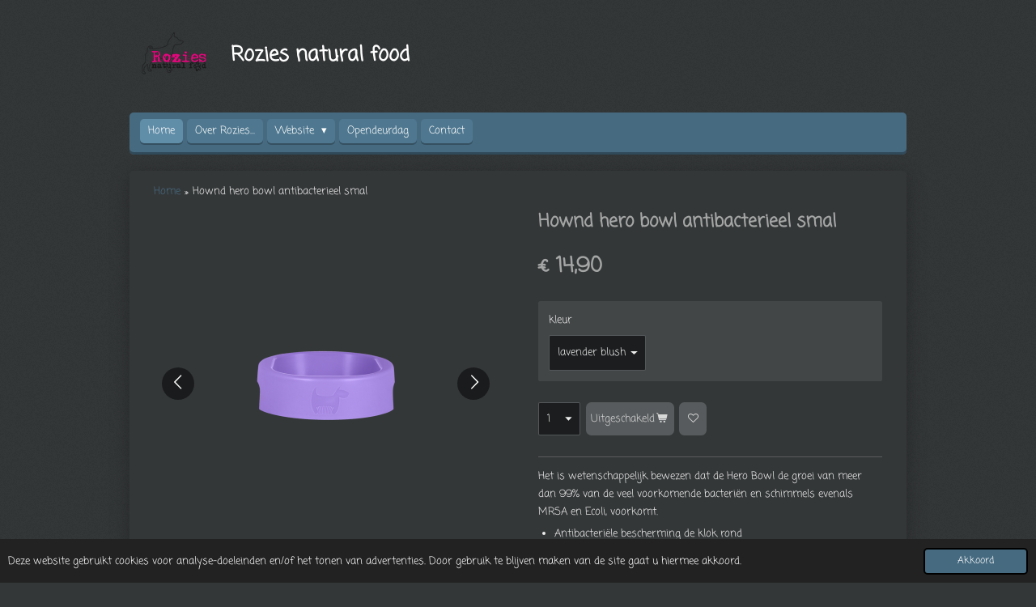

--- FILE ---
content_type: text/html; charset=UTF-8
request_url: https://www.roziesnaturalfood.com/product/11730583/hownd-hero-bowl-antibacterieel-smal
body_size: 15477
content:
<!DOCTYPE html>
<html lang="nl-BE">
    <head>
        <meta http-equiv="Content-Type" content="text/html; charset=utf-8">
        <meta name="viewport" content="width=device-width, initial-scale=1.0, maximum-scale=5.0">
        <meta http-equiv="X-UA-Compatible" content="IE=edge">
        <link rel="canonical" href="https://www.roziesnaturalfood.com/product/11730583/hownd-hero-bowl-antibacterieel-smal">
        <link rel="sitemap" type="application/xml" href="https://www.roziesnaturalfood.com/sitemap.xml">
        <meta property="og:title" content="Hownd hero bowl antibacterieel smal | Rozies natural food">
        <meta property="og:url" content="https://www.roziesnaturalfood.com/product/11730583/hownd-hero-bowl-antibacterieel-smal">
        <base href="https://www.roziesnaturalfood.com/">
        <meta name="description" property="og:description" content="Het is wetenschappelijk bewezen dat de Hero Bowl de groei van meer dan 99% van de veel voorkomende bacteri&amp;euml;n en schimmels evenals MRSA en Ecoli, voorkomt.

Antibacteri&amp;euml;le bescherming de klok rond
Goedgekeurd door experts, bewezen resultaten
Een superieur alternatief voor roestvrijstalen, keramiek en andere onbeschermde kommen
De Hero Bowl blijft langer vers en is de perfecte oplossing voor huishoudens met meerdere huisdieren, rauwvoerders en gezinnen met jonge kinderen
Gemaakt van premium recyclebaar polypropyleen in een reeks verbluffende kleuren die bij elk huis passen
Vaatwasmachinebestendig, antislip, ergonomisch
Ook uitermate geschikt voor platsnuitigen
">
                <script nonce="cf1f159a710522c66ccc4de708142a98">
            
            window.JOUWWEB = window.JOUWWEB || {};
            window.JOUWWEB.application = window.JOUWWEB.application || {};
            window.JOUWWEB.application = {"backends":[{"domain":"jouwweb.nl","freeDomain":"jouwweb.site"},{"domain":"webador.com","freeDomain":"webadorsite.com"},{"domain":"webador.de","freeDomain":"webadorsite.com"},{"domain":"webador.fr","freeDomain":"webadorsite.com"},{"domain":"webador.es","freeDomain":"webadorsite.com"},{"domain":"webador.it","freeDomain":"webadorsite.com"},{"domain":"jouwweb.be","freeDomain":"jouwweb.site"},{"domain":"webador.ie","freeDomain":"webadorsite.com"},{"domain":"webador.co.uk","freeDomain":"webadorsite.com"},{"domain":"webador.at","freeDomain":"webadorsite.com"},{"domain":"webador.be","freeDomain":"webadorsite.com"},{"domain":"webador.ch","freeDomain":"webadorsite.com"},{"domain":"webador.ch","freeDomain":"webadorsite.com"},{"domain":"webador.mx","freeDomain":"webadorsite.com"},{"domain":"webador.com","freeDomain":"webadorsite.com"},{"domain":"webador.dk","freeDomain":"webadorsite.com"},{"domain":"webador.se","freeDomain":"webadorsite.com"},{"domain":"webador.no","freeDomain":"webadorsite.com"},{"domain":"webador.fi","freeDomain":"webadorsite.com"},{"domain":"webador.ca","freeDomain":"webadorsite.com"},{"domain":"webador.ca","freeDomain":"webadorsite.com"},{"domain":"webador.pl","freeDomain":"webadorsite.com"},{"domain":"webador.com.au","freeDomain":"webadorsite.com"},{"domain":"webador.nz","freeDomain":"webadorsite.com"}],"editorLocale":"nl-BE","editorTimezone":"Europe\/Brussels","editorLanguage":"nl","analytics4TrackingId":"G-E6PZPGE4QM","analyticsDimensions":[],"backendDomain":"www.jouwweb.nl","backendShortDomain":"jouwweb.nl","backendKey":"jouwweb-nl","freeWebsiteDomain":"jouwweb.site","noSsl":false,"build":{"reference":"bdb0db9"},"linkHostnames":["www.jouwweb.nl","www.webador.com","www.webador.de","www.webador.fr","www.webador.es","www.webador.it","www.jouwweb.be","www.webador.ie","www.webador.co.uk","www.webador.at","www.webador.be","www.webador.ch","fr.webador.ch","www.webador.mx","es.webador.com","www.webador.dk","www.webador.se","www.webador.no","www.webador.fi","www.webador.ca","fr.webador.ca","www.webador.pl","www.webador.com.au","www.webador.nz"],"assetsUrl":"https:\/\/assets.jwwb.nl","loginUrl":"https:\/\/www.jouwweb.nl\/inloggen","publishUrl":"https:\/\/www.jouwweb.nl\/v2\/website\/3850513\/publish-proxy","adminUserOrIp":false,"pricing":{"plans":{"lite":{"amount":"700","currency":"EUR"},"pro":{"amount":"1200","currency":"EUR"},"business":{"amount":"2400","currency":"EUR"}},"yearlyDiscount":{"price":{"amount":"0","currency":"EUR"},"ratio":0,"percent":"0%","discountPrice":{"amount":"0","currency":"EUR"},"termPricePerMonth":{"amount":"0","currency":"EUR"},"termPricePerYear":{"amount":"0","currency":"EUR"}}},"hcUrl":{"add-product-variants":"https:\/\/help.jouwweb.nl\/hc\/nl\/articles\/28594307773201","basic-vs-advanced-shipping":"https:\/\/help.jouwweb.nl\/hc\/nl\/articles\/28594268794257","html-in-head":"https:\/\/help.jouwweb.nl\/hc\/nl\/articles\/28594336422545","link-domain-name":"https:\/\/help.jouwweb.nl\/hc\/nl\/articles\/28594325307409","optimize-for-mobile":"https:\/\/help.jouwweb.nl\/hc\/nl\/articles\/28594312927121","seo":"https:\/\/help.jouwweb.nl\/hc\/nl\/sections\/28507243966737","transfer-domain-name":"https:\/\/help.jouwweb.nl\/hc\/nl\/articles\/28594325232657","website-not-secure":"https:\/\/help.jouwweb.nl\/hc\/nl\/articles\/28594252935825"}};
            window.JOUWWEB.brand = {"type":"jouwweb","name":"JouwWeb","domain":"JouwWeb.nl","supportEmail":"support@jouwweb.nl"};
                    
                window.JOUWWEB = window.JOUWWEB || {};
                window.JOUWWEB.websiteRendering = {"locale":"nl-BE","timezone":"Europe\/Brussels","routes":{"api\/upload\/product-field":"\/_api\/upload\/product-field","checkout\/cart":"\/winkelwagen","payment":"\/bestelling-afronden\/:publicOrderId","payment\/forward":"\/bestelling-afronden\/:publicOrderId\/forward","public-order":"\/bestelling\/:publicOrderId","checkout\/authorize":"\/winkelwagen\/authorize\/:gateway","wishlist":"\/verlanglijst"}};
                                                    window.JOUWWEB.website = {"id":3850513,"locale":"nl-BE","enabled":true,"title":"Rozies natural food","hasTitle":true,"roleOfLoggedInUser":null,"ownerLocale":"nl-BE","plan":"business","freeWebsiteDomain":"jouwweb.site","backendKey":"jouwweb-be","currency":"EUR","defaultLocale":"nl-BE","url":"https:\/\/www.roziesnaturalfood.com\/","homepageSegmentId":15770496,"category":"website","isOffline":false,"isPublished":true,"locales":["nl-BE"],"allowed":{"ads":false,"credits":true,"externalLinks":true,"slideshow":true,"customDefaultSlideshow":true,"hostedAlbums":true,"moderators":true,"mailboxQuota":10,"statisticsVisitors":true,"statisticsDetailed":true,"statisticsMonths":-1,"favicon":true,"password":true,"freeDomains":0,"freeMailAccounts":1,"canUseLanguages":false,"fileUpload":true,"legacyFontSize":false,"webshop":true,"products":-1,"imageText":false,"search":true,"audioUpload":true,"videoUpload":5000,"allowDangerousForms":false,"allowHtmlCode":true,"mobileBar":true,"sidebar":false,"poll":false,"allowCustomForms":true,"allowBusinessListing":true,"allowCustomAnalytics":true,"allowAccountingLink":true,"digitalProducts":true,"sitemapElement":false},"mobileBar":{"enabled":false,"theme":"accent","email":{"active":true},"location":{"active":true},"phone":{"active":true},"whatsapp":{"active":false},"social":{"active":false,"network":"facebook"}},"webshop":{"enabled":false,"currency":"EUR","taxEnabled":false,"taxInclusive":true,"vatDisclaimerVisible":false,"orderNotice":null,"orderConfirmation":null,"freeShipping":false,"freeShippingAmount":"0.00","shippingDisclaimerVisible":false,"pickupAllowed":true,"couponAllowed":false,"detailsPageAvailable":true,"socialMediaVisible":false,"termsPage":null,"termsPageUrl":null,"extraTerms":null,"pricingVisible":true,"orderButtonVisible":true,"shippingAdvanced":false,"shippingAdvancedBackEnd":false,"soldOutVisible":true,"backInStockNotificationEnabled":false,"canAddProducts":true,"nextOrderNumber":1,"allowedServicePoints":[],"sendcloudConfigured":false,"sendcloudFallbackPublicKey":"a3d50033a59b4a598f1d7ce7e72aafdf","taxExemptionAllowed":true,"invoiceComment":null,"emptyCartVisible":true,"minimumOrderPrice":null,"productNumbersEnabled":false,"wishlistEnabled":true,"hideTaxOnCart":false},"isTreatedAsWebshop":false};                            window.JOUWWEB.cart = {"products":[],"coupon":null,"shippingCountryCode":null,"shippingChoice":null,"breakdown":[]};                            window.JOUWWEB.scripts = ["website-rendering\/webshop"];                        window.parent.JOUWWEB.colorPalette = window.JOUWWEB.colorPalette;
        </script>
                <title>Hownd hero bowl antibacterieel smal | Rozies natural food</title>
                                                                            <meta property="og:image" content="https&#x3A;&#x2F;&#x2F;primary.jwwb.nl&#x2F;public&#x2F;w&#x2F;e&#x2F;l&#x2F;temp-qumbhamwejeqcwvvvkto&#x2F;1xvn0o&#x2F;herobowl-oceanblue-340x340.png">
                    <meta property="og:image" content="https&#x3A;&#x2F;&#x2F;primary.jwwb.nl&#x2F;public&#x2F;w&#x2F;e&#x2F;l&#x2F;temp-qumbhamwejeqcwvvvkto&#x2F;5cdssq&#x2F;herobowl-lavender-180x180.png">
                    <meta property="og:image" content="https&#x3A;&#x2F;&#x2F;primary.jwwb.nl&#x2F;public&#x2F;w&#x2F;e&#x2F;l&#x2F;temp-qumbhamwejeqcwvvvkto&#x2F;aiedcp&#x2F;herobowl-rose-180x180.jpg">
                    <meta property="og:image" content="https&#x3A;&#x2F;&#x2F;primary.jwwb.nl&#x2F;public&#x2F;w&#x2F;e&#x2F;l&#x2F;temp-qumbhamwejeqcwvvvkto&#x2F;h02dcg&#x2F;herobowl-glassblue-180x180.png">
                    <meta property="og:image" content="https&#x3A;&#x2F;&#x2F;primary.jwwb.nl&#x2F;public&#x2F;w&#x2F;e&#x2F;l&#x2F;temp-qumbhamwejeqcwvvvkto&#x2F;39m5bp&#x2F;herobowl-grey-180x180.png">
                                    <meta name="twitter:card" content="summary_large_image">
                        <meta property="twitter:image" content="https&#x3A;&#x2F;&#x2F;primary.jwwb.nl&#x2F;public&#x2F;w&#x2F;e&#x2F;l&#x2F;temp-qumbhamwejeqcwvvvkto&#x2F;1xvn0o&#x2F;herobowl-oceanblue-340x340.png">
                                                    <script src="https://www.google.com/recaptcha/enterprise.js?hl=nl&amp;render=explicit" nonce="cf1f159a710522c66ccc4de708142a98" data-turbo-track="reload"></script>
<script src="https://plausible.io/js/script.manual.js" nonce="cf1f159a710522c66ccc4de708142a98" data-turbo-track="reload" defer data-domain="shard13.jouwweb.nl"></script>
<link rel="stylesheet" type="text/css" href="https://gfonts.jwwb.nl/css?display=fallback&amp;family=Coming+Soon%3A400%2C700%2C400italic%2C700italic" nonce="cf1f159a710522c66ccc4de708142a98" data-turbo-track="dynamic">
<script src="https://assets.jwwb.nl/assets/build/website-rendering/nl-BE.js?bust=d3785ddf4b6b2d1fb1dc" nonce="cf1f159a710522c66ccc4de708142a98" data-turbo-track="reload" defer></script>
<script src="https://assets.jwwb.nl/assets/website-rendering/runtime.cee983c75391f900fb05.js?bust=4ce5de21b577bc4120dd" nonce="cf1f159a710522c66ccc4de708142a98" data-turbo-track="reload" defer></script>
<script src="https://assets.jwwb.nl/assets/website-rendering/812.881ee67943804724d5af.js?bust=78ab7ad7d6392c42d317" nonce="cf1f159a710522c66ccc4de708142a98" data-turbo-track="reload" defer></script>
<script src="https://assets.jwwb.nl/assets/website-rendering/main.5cc2a9179e0462270809.js?bust=47fa63093185ee0400ae" nonce="cf1f159a710522c66ccc4de708142a98" data-turbo-track="reload" defer></script>
<link rel="preload" href="https://assets.jwwb.nl/assets/website-rendering/styles.c611799110a447e67981.css?bust=226f06dc4f39cd5a64cc" as="style">
<link rel="preload" href="https://assets.jwwb.nl/assets/website-rendering/fonts/icons-website-rendering/font/website-rendering.woff2?bust=bd2797014f9452dadc8e" as="font" crossorigin>
<link rel="preconnect" href="https://gfonts.jwwb.nl">
<link rel="stylesheet" type="text/css" href="https://assets.jwwb.nl/assets/website-rendering/styles.c611799110a447e67981.css?bust=226f06dc4f39cd5a64cc" nonce="cf1f159a710522c66ccc4de708142a98" data-turbo-track="dynamic">
<link rel="preconnect" href="https://assets.jwwb.nl">
<link rel="stylesheet" type="text/css" href="https://primary.jwwb.nl/public/w/e/l/temp-qumbhamwejeqcwvvvkto/style.css?bust=1768824038" nonce="cf1f159a710522c66ccc4de708142a98" data-turbo-track="dynamic">    </head>
    <body
        id="top"
        class="jw-is-no-slideshow jw-header-is-image-text jw-is-segment-product jw-is-frontend jw-is-no-sidebar jw-is-no-messagebar jw-is-no-touch-device jw-is-no-mobile"
                                    data-jouwweb-page="11730583"
                                                data-jouwweb-segment-id="11730583"
                                                data-jouwweb-segment-type="product"
                                                data-template-threshold="980"
                                                data-template-name="bistro&#x7C;dog"
                            itemscope
        itemtype="https://schema.org/Product"
    >
                                    <meta itemprop="url" content="https://www.roziesnaturalfood.com/product/11730583/hownd-hero-bowl-antibacterieel-smal">
        <a href="#main-content" class="jw-skip-link">
            Ga direct naar de hoofdinhoud        </a>
        <div class="jw-background"></div>
        <div class="jw-body">
            <div class="jw-mobile-menu jw-mobile-is-text js-mobile-menu">
            <span class="jw-mobile-menu__button jw-mobile-menu__button--dummy"></span>        <div class="jw-mobile-header jw-mobile-header--image-text">
        <a            class="jw-mobile-header-content"
                            href="/"
                        >
                            <img class="jw-mobile-logo jw-mobile-logo--square" src="https://primary.jwwb.nl/public/w/e/l/temp-qumbhamwejeqcwvvvkto/bqiy2y/rozie-logo-014.png?enable-io=true&amp;enable=upscale&amp;height=70" srcset="https://primary.jwwb.nl/public/w/e/l/temp-qumbhamwejeqcwvvvkto/bqiy2y/rozie-logo-014.png?enable-io=true&amp;enable=upscale&amp;height=70 1x, https://primary.jwwb.nl/public/w/e/l/temp-qumbhamwejeqcwvvvkto/bqiy2y/rozie-logo-014.png?enable-io=true&amp;enable=upscale&amp;height=140&amp;quality=70 2x" alt="Rozies natural food" title="Rozies natural food">                                        <div class="jw-mobile-text">
                    Rozies natural food                </div>
                    </a>
    </div>

    
            <button
            type="button"
            class="jw-mobile-menu__button jw-mobile-toggle"
            aria-label="Open / sluit menu"
        >
            <span class="jw-icon-burger"></span>
        </button>
    </div>
            <script nonce="cf1f159a710522c66ccc4de708142a98">
    window.JOUWWEB.templateConfig = {
        header: {
            mobileSelector: '.jw-mobile-menu',
            updatePusher: function (headerHeight, state) {
                $('.jw-menu-clone').css('top', headerHeight);
            },
        },
    };
</script>
<div class="wrapper">
    <div class="header js-topbar-content-container">
        <div class="jw-header-logo">
            <div
    id="jw-header-image-container"
    class="jw-header jw-header-image jw-header-image-toggle"
    style="flex-basis: 100px; max-width: 100px; flex-shrink: 1;"
>
            <a href="/">
        <img id="jw-header-image" data-image-id="91447319" srcset="https://primary.jwwb.nl/public/w/e/l/temp-qumbhamwejeqcwvvvkto/bqiy2y/rozie-logo-014.png?enable-io=true&amp;width=100 100w, https://primary.jwwb.nl/public/w/e/l/temp-qumbhamwejeqcwvvvkto/bqiy2y/rozie-logo-014.png?enable-io=true&amp;width=200 200w" class="jw-header-image" title="Rozies natural food" style="" sizes="100px" width="100" height="71" intrinsicsize="100.00 x 71.00" alt="Rozies natural food">                </a>
    </div>
        <div
    class="jw-header jw-header-title-container jw-header-text jw-header-text-toggle"
    data-stylable="true"
>
    <a        id="jw-header-title"
        class="jw-header-title"
                    href="/"
            >
        Rozies natural food    </a>
</div>
</div>
    </div>
    <div class="menu-wrap">
        <nav class="menu jw-menu-copy">
            <ul
    id="jw-menu"
    class="jw-menu jw-menu-horizontal"
            >
            <li
    class="jw-menu-item jw-menu-is-active"
>
        <a        class="jw-menu-link js-active-menu-item"
        href="/"                                            data-page-link-id="15770496"
                            >
                <span class="">
            Home        </span>
            </a>
                </li>
            <li
    class="jw-menu-item"
>
        <a        class="jw-menu-link"
        href="/over-rozies-1"                                            data-page-link-id="16104657"
                            >
                <span class="">
            Over Rozies...        </span>
            </a>
                </li>
            <li
    class="jw-menu-item jw-menu-has-submenu"
>
        <a        class="jw-menu-link"
        href="/website"                                            data-page-link-id="15801804"
                            >
                <span class="">
            Website        </span>
                    <span class="jw-arrow jw-arrow-toplevel"></span>
            </a>
                    <ul
            class="jw-submenu"
                    >
                            <li
    class="jw-menu-item jw-menu-has-submenu"
>
        <a        class="jw-menu-link"
        href="/website/hond"                                            data-page-link-id="15805510"
                            >
                <span class="">
            hond        </span>
                    <span class="jw-arrow"></span>
            </a>
                    <ul
            class="jw-submenu"
                    >
                            <li
    class="jw-menu-item jw-menu-has-submenu"
>
        <a        class="jw-menu-link"
        href="/website/hond/diepvriesvoeding-hond"                                            data-page-link-id="15805482"
                            >
                <span class="">
            Diepvriesvoeding hond        </span>
                    <span class="jw-arrow"></span>
            </a>
                    <ul
            class="jw-submenu"
                    >
                            <li
    class="jw-menu-item"
>
        <a        class="jw-menu-link"
        href="/website/hond/diepvriesvoeding-hond/tammenga"                                            data-page-link-id="15806437"
                            >
                <span class="">
            Tammenga        </span>
            </a>
                </li>
                            <li
    class="jw-menu-item"
>
        <a        class="jw-menu-link"
        href="/website/hond/diepvriesvoeding-hond/kivo"                                            data-page-link-id="15806453"
                            >
                <span class="">
            Kivo        </span>
            </a>
                </li>
                            <li
    class="jw-menu-item"
>
        <a        class="jw-menu-link"
        href="/website/hond/diepvriesvoeding-hond/energique"                                            data-page-link-id="15806465"
                            >
                <span class="">
            Energique        </span>
            </a>
                </li>
                            <li
    class="jw-menu-item"
>
        <a        class="jw-menu-link"
        href="/website/hond/diepvriesvoeding-hond/energique-raw-veterinary"                                            data-page-link-id="30389970"
                            >
                <span class="">
            Energique RAW veterinary        </span>
            </a>
                </li>
                            <li
    class="jw-menu-item"
>
        <a        class="jw-menu-link"
        href="/website/hond/diepvriesvoeding-hond/carnibest"                                            data-page-link-id="27438937"
                            >
                <span class="">
            Carnibest        </span>
            </a>
                </li>
                            <li
    class="jw-menu-item"
>
        <a        class="jw-menu-link"
        href="/website/hond/diepvriesvoeding-hond/farmfood"                                            data-page-link-id="15806476"
                            >
                <span class="">
            Farmfood        </span>
            </a>
                </li>
                    </ul>
        </li>
                            <li
    class="jw-menu-item"
>
        <a        class="jw-menu-link"
        href="/website/hond/groenten"                                            data-page-link-id="16199831"
                            >
                <span class="">
            Groenten        </span>
            </a>
                </li>
                            <li
    class="jw-menu-item jw-menu-has-submenu"
>
        <a        class="jw-menu-link"
        href="/website/hond/brokken"                                            data-page-link-id="15805453"
                            >
                <span class="">
            Brokken        </span>
                    <span class="jw-arrow"></span>
            </a>
                    <ul
            class="jw-submenu"
                    >
                            <li
    class="jw-menu-item"
>
        <a        class="jw-menu-link"
        href="/website/hond/brokken/essential-foods"                                            data-page-link-id="15840887"
                            >
                <span class="">
            Essential foods        </span>
            </a>
                </li>
                            <li
    class="jw-menu-item"
>
        <a        class="jw-menu-link"
        href="/website/hond/brokken/broxx"                                            data-page-link-id="15840890"
                            >
                <span class="">
            Broxx        </span>
            </a>
                </li>
                            <li
    class="jw-menu-item"
>
        <a        class="jw-menu-link"
        href="/website/hond/brokken/kivo-1"                                            data-page-link-id="15840902"
                            >
                <span class="">
            Kivo        </span>
            </a>
                </li>
                            <li
    class="jw-menu-item"
>
        <a        class="jw-menu-link"
        href="/website/hond/brokken/carnilove"                                            data-page-link-id="15840905"
                            >
                <span class="">
            Carnilove        </span>
            </a>
                </li>
                            <li
    class="jw-menu-item"
>
        <a        class="jw-menu-link"
        href="/website/hond/brokken/farmfood-1"                                            data-page-link-id="15840929"
                            >
                <span class="">
            Farmfood        </span>
            </a>
                </li>
                            <li
    class="jw-menu-item"
>
        <a        class="jw-menu-link"
        href="/website/hond/brokken/truth"                                            data-page-link-id="15840933"
                            >
                <span class="">
            Truth        </span>
            </a>
                </li>
                            <li
    class="jw-menu-item"
>
        <a        class="jw-menu-link"
        href="/website/hond/brokken/riverwood-4"                                            data-page-link-id="16556437"
                            >
                <span class="">
            Riverwood        </span>
            </a>
                </li>
                            <li
    class="jw-menu-item"
>
        <a        class="jw-menu-link"
        href="/website/hond/brokken/ydolo"                                            data-page-link-id="23648767"
                            >
                <span class="">
            Ydolo        </span>
            </a>
                </li>
                    </ul>
        </li>
                            <li
    class="jw-menu-item jw-menu-has-submenu"
>
        <a        class="jw-menu-link"
        href="/website/hond/houdbare-voeding-hond"                                            data-page-link-id="15805494"
                            >
                <span class="">
            Houdbare voeding hond        </span>
                    <span class="jw-arrow"></span>
            </a>
                    <ul
            class="jw-submenu"
                    >
                            <li
    class="jw-menu-item"
>
        <a        class="jw-menu-link"
        href="/website/hond/houdbare-voeding-hond/tammenga-houdbare-worsten"                                            data-page-link-id="16043144"
                            >
                <span class="">
            Tammenga houdbare worsten        </span>
            </a>
                </li>
                            <li
    class="jw-menu-item"
>
        <a        class="jw-menu-link"
        href="/website/hond/houdbare-voeding-hond/carnilove-1"                                            data-page-link-id="16043153"
                            >
                <span class="">
            Carnilove        </span>
            </a>
                </li>
                            <li
    class="jw-menu-item"
>
        <a        class="jw-menu-link"
        href="/website/hond/houdbare-voeding-hond/riverwood"                                            data-page-link-id="16043161"
                            >
                <span class="">
            Riverwood        </span>
            </a>
                </li>
                            <li
    class="jw-menu-item"
>
        <a        class="jw-menu-link"
        href="/website/hond/houdbare-voeding-hond/profine"                                            data-page-link-id="16043167"
                            >
                <span class="">
            Profine        </span>
            </a>
                </li>
                            <li
    class="jw-menu-item"
>
        <a        class="jw-menu-link"
        href="/website/hond/houdbare-voeding-hond/renske"                                            data-page-link-id="16045688"
                            >
                <span class="">
            Renske        </span>
            </a>
                </li>
                    </ul>
        </li>
                            <li
    class="jw-menu-item jw-menu-has-submenu"
>
        <a        class="jw-menu-link"
        href="/website/hond/hondensnacks"                                            data-page-link-id="15805646"
                            >
                <span class="">
            hondensnacks        </span>
                    <span class="jw-arrow"></span>
            </a>
                    <ul
            class="jw-submenu"
                    >
                            <li
    class="jw-menu-item jw-menu-has-submenu"
>
        <a        class="jw-menu-link"
        href="/website/hond/hondensnacks/trainers"                                            data-page-link-id="16045420"
                            >
                <span class="">
            trainers        </span>
                    <span class="jw-arrow"></span>
            </a>
                    <ul
            class="jw-submenu"
                    >
                            <li
    class="jw-menu-item"
>
        <a        class="jw-menu-link"
        href="/website/hond/hondensnacks/trainers/essential-foods-1"                                            data-page-link-id="16045438"
                            >
                <span class="">
            Essential foods        </span>
            </a>
                </li>
                            <li
    class="jw-menu-item"
>
        <a        class="jw-menu-link"
        href="/website/hond/hondensnacks/trainers/riverwood-1"                                            data-page-link-id="16045487"
                            >
                <span class="">
            Riverwood        </span>
            </a>
                </li>
                            <li
    class="jw-menu-item"
>
        <a        class="jw-menu-link"
        href="/website/hond/hondensnacks/trainers/renske-1"                                            data-page-link-id="16077444"
                            >
                <span class="">
            Renske        </span>
            </a>
                </li>
                            <li
    class="jw-menu-item"
>
        <a        class="jw-menu-link"
        href="/website/hond/hondensnacks/trainers/akyra-1"                                            data-page-link-id="16084674"
                            >
                <span class="">
            Akyra        </span>
            </a>
                </li>
                            <li
    class="jw-menu-item"
>
        <a        class="jw-menu-link"
        href="/website/hond/hondensnacks/trainers/sana-dog"                                            data-page-link-id="16216384"
                            >
                <span class="">
            Sana Dog        </span>
            </a>
                </li>
                    </ul>
        </li>
                            <li
    class="jw-menu-item jw-menu-has-submenu"
>
        <a        class="jw-menu-link"
        href="/website/hond/hondensnacks/kauwartikelen"                                            data-page-link-id="16045433"
                            >
                <span class="">
            kauwartikelen        </span>
                    <span class="jw-arrow"></span>
            </a>
                    <ul
            class="jw-submenu"
                    >
                            <li
    class="jw-menu-item"
>
        <a        class="jw-menu-link"
        href="/website/hond/hondensnacks/kauwartikelen/akyra"                                            data-page-link-id="16045492"
                            >
                <span class="">
            Akyra        </span>
            </a>
                </li>
                            <li
    class="jw-menu-item"
>
        <a        class="jw-menu-link"
        href="/website/hond/hondensnacks/kauwartikelen/farm-food"                                            data-page-link-id="16045509"
                            >
                <span class="">
            Farm Food        </span>
            </a>
                </li>
                            <li
    class="jw-menu-item"
>
        <a        class="jw-menu-link"
        href="/website/hond/hondensnacks/kauwartikelen/churpi"                                            data-page-link-id="16045528"
                            >
                <span class="">
            Churpi        </span>
            </a>
                </li>
                            <li
    class="jw-menu-item"
>
        <a        class="jw-menu-link"
        href="/website/hond/hondensnacks/kauwartikelen/happy-tails"                                            data-page-link-id="16105683"
                            >
                <span class="">
            Happy tails        </span>
            </a>
                </li>
                            <li
    class="jw-menu-item"
>
        <a        class="jw-menu-link"
        href="/website/hond/hondensnacks/kauwartikelen/antlers"                                            data-page-link-id="16127874"
                            >
                <span class="">
            Antlers        </span>
            </a>
                </li>
                            <li
    class="jw-menu-item"
>
        <a        class="jw-menu-link"
        href="/website/hond/hondensnacks/kauwartikelen/riverwood-3"                                            data-page-link-id="16169125"
                            >
                <span class="">
            Riverwood        </span>
            </a>
                </li>
                    </ul>
        </li>
                            <li
    class="jw-menu-item jw-menu-has-submenu"
>
        <a        class="jw-menu-link"
        href="/website/hond/hondensnacks/beloningen"                                            data-page-link-id="16105433"
                            >
                <span class="">
            Beloningen        </span>
                    <span class="jw-arrow"></span>
            </a>
                    <ul
            class="jw-submenu"
                    >
                            <li
    class="jw-menu-item"
>
        <a        class="jw-menu-link"
        href="/website/hond/hondensnacks/beloningen/carnilove-2"                                            data-page-link-id="16142369"
                            >
                <span class="">
            Carnilove        </span>
            </a>
                </li>
                            <li
    class="jw-menu-item"
>
        <a        class="jw-menu-link"
        href="/website/hond/hondensnacks/beloningen/akyra-2"                                            data-page-link-id="16142375"
                            >
                <span class="">
            Akyra        </span>
            </a>
                </li>
                            <li
    class="jw-menu-item"
>
        <a        class="jw-menu-link"
        href="/website/hond/hondensnacks/beloningen/riverwood-2"                                            data-page-link-id="16142382"
                            >
                <span class="">
            Riverwood        </span>
            </a>
                </li>
                            <li
    class="jw-menu-item"
>
        <a        class="jw-menu-link"
        href="/website/hond/hondensnacks/beloningen/woolf"                                            data-page-link-id="16142406"
                            >
                <span class="">
            Woolf        </span>
            </a>
                </li>
                            <li
    class="jw-menu-item"
>
        <a        class="jw-menu-link"
        href="/website/hond/hondensnacks/beloningen/doggyrade"                                            data-page-link-id="20503256"
                            >
                <span class="">
            DoggyRade        </span>
            </a>
                </li>
                            <li
    class="jw-menu-item"
>
        <a        class="jw-menu-link"
        href="/website/hond/hondensnacks/beloningen/soopa"                                            data-page-link-id="16142410"
                            >
                <span class="">
            Soopa        </span>
            </a>
                </li>
                            <li
    class="jw-menu-item"
>
        <a        class="jw-menu-link"
        href="/website/hond/hondensnacks/beloningen/farm-food-1"                                            data-page-link-id="16142414"
                            >
                <span class="">
            Farm Food        </span>
            </a>
                </li>
                            <li
    class="jw-menu-item"
>
        <a        class="jw-menu-link"
        href="/website/hond/hondensnacks/beloningen/o-canis"                                            data-page-link-id="16201449"
                            >
                <span class="">
            O&#039;Canis        </span>
            </a>
                </li>
                    </ul>
        </li>
                    </ul>
        </li>
                    </ul>
        </li>
                            <li
    class="jw-menu-item jw-menu-has-submenu"
>
        <a        class="jw-menu-link"
        href="/website/kat"                                            data-page-link-id="15805651"
                            >
                <span class="">
            kat        </span>
                    <span class="jw-arrow"></span>
            </a>
                    <ul
            class="jw-submenu"
                    >
                            <li
    class="jw-menu-item"
>
        <a        class="jw-menu-link"
        href="/website/kat/diepvriesvoeding-kat"                                            data-page-link-id="15805655"
                            >
                <span class="">
            Diepvriesvoeding kat        </span>
            </a>
                </li>
                            <li
    class="jw-menu-item"
>
        <a        class="jw-menu-link"
        href="/website/kat/brokken-1"                                            data-page-link-id="15805661"
                            >
                <span class="">
            Brokken        </span>
            </a>
                </li>
                            <li
    class="jw-menu-item"
>
        <a        class="jw-menu-link"
        href="/website/kat/houdbare-voeding-kat"                                            data-page-link-id="15805668"
                            >
                <span class="">
            Houdbare voeding kat        </span>
            </a>
                </li>
                            <li
    class="jw-menu-item"
>
        <a        class="jw-menu-link"
        href="/website/kat/speeltjes-kat"                                            data-page-link-id="16235871"
                            >
                <span class="">
            Speeltjes kat        </span>
            </a>
                </li>
                    </ul>
        </li>
                            <li
    class="jw-menu-item jw-menu-has-submenu"
>
        <a        class="jw-menu-link"
        href="/website/supplementen"                                            data-page-link-id="16084728"
                            >
                <span class="">
            supplementen        </span>
                    <span class="jw-arrow"></span>
            </a>
                    <ul
            class="jw-submenu"
                    >
                            <li
    class="jw-menu-item"
>
        <a        class="jw-menu-link"
        href="/website/supplementen/essential-foods-2"                                            data-page-link-id="16084772"
                            >
                <span class="">
            Essential foods        </span>
            </a>
                </li>
                            <li
    class="jw-menu-item"
>
        <a        class="jw-menu-link"
        href="/website/supplementen/kivo-2"                                            data-page-link-id="16084773"
                            >
                <span class="">
            Kivo        </span>
            </a>
                </li>
                            <li
    class="jw-menu-item"
>
        <a        class="jw-menu-link"
        href="/website/supplementen/icelandpet"                                            data-page-link-id="16201924"
                            >
                <span class="">
            Icelandpet        </span>
            </a>
                </li>
                            <li
    class="jw-menu-item"
>
        <a        class="jw-menu-link"
        href="/website/supplementen/olly-molly"                                            data-page-link-id="16084777"
                            >
                <span class="">
            Olly&amp;Molly        </span>
            </a>
                </li>
                            <li
    class="jw-menu-item"
>
        <a        class="jw-menu-link"
        href="/website/supplementen/puur"                                            data-page-link-id="16084774"
                            >
                <span class="">
            Puur        </span>
            </a>
                </li>
                            <li
    class="jw-menu-item"
>
        <a        class="jw-menu-link"
        href="/website/supplementen/bio-ron"                                            data-page-link-id="19257018"
                            >
                <span class="">
            Bio-Ron        </span>
            </a>
                </li>
                            <li
    class="jw-menu-item"
>
        <a        class="jw-menu-link"
        href="/website/supplementen/vetramil"                                            data-page-link-id="16205258"
                            >
                <span class="">
            Vetramil        </span>
            </a>
                </li>
                            <li
    class="jw-menu-item"
>
        <a        class="jw-menu-link"
        href="/website/supplementen/boil-broth-bottenbouillon"                                            data-page-link-id="16205933"
                            >
                <span class="">
            Boil&amp;Broth bottenbouillon        </span>
            </a>
                </li>
                            <li
    class="jw-menu-item"
>
        <a        class="jw-menu-link"
        href="/website/supplementen/ydolo-1"                                            data-page-link-id="25006349"
                            >
                <span class="">
            Ydolo        </span>
            </a>
                </li>
                            <li
    class="jw-menu-item"
>
        <a        class="jw-menu-link"
        href="/website/supplementen/yummyrade-en-doggyrade"                                            data-page-link-id="16216122"
                            >
                <span class="">
            YummyRade en DoggyRade        </span>
            </a>
                </li>
                            <li
    class="jw-menu-item"
>
        <a        class="jw-menu-link"
        href="/website/supplementen/zwergnase"                                            data-page-link-id="16216574"
                            >
                <span class="">
            Zwergnase        </span>
            </a>
                </li>
                    </ul>
        </li>
                            <li
    class="jw-menu-item"
>
        <a        class="jw-menu-link"
        href="/website/teken-vlooien"                                            data-page-link-id="16205497"
                            >
                <span class="">
            Teken/vlooien        </span>
            </a>
                </li>
                            <li
    class="jw-menu-item"
>
        <a        class="jw-menu-link"
        href="/website/verzorging"                                            data-page-link-id="16234528"
                            >
                <span class="">
            Verzorging        </span>
            </a>
                </li>
                            <li
    class="jw-menu-item"
>
        <a        class="jw-menu-link"
        href="/website/allergieen"                                            data-page-link-id="30400164"
                            >
                <span class="">
            Allergieën        </span>
            </a>
                </li>
                            <li
    class="jw-menu-item jw-menu-has-submenu"
>
        <a        class="jw-menu-link"
        href="/website/accessoires"                                            data-page-link-id="16084742"
                            >
                <span class="">
            accessoires        </span>
                    <span class="jw-arrow"></span>
            </a>
                    <ul
            class="jw-submenu"
                    >
                            <li
    class="jw-menu-item"
>
        <a        class="jw-menu-link"
        href="/website/accessoires/eet-en-drinkbakken"                                            data-page-link-id="16084753"
                            >
                <span class="">
            eet-en drinkbakken        </span>
            </a>
                </li>
                            <li
    class="jw-menu-item"
>
        <a        class="jw-menu-link"
        href="/website/accessoires/eropuit"                                            data-page-link-id="16217198"
                            >
                <span class="">
            Eropuit        </span>
            </a>
                </li>
                            <li
    class="jw-menu-item"
>
        <a        class="jw-menu-link"
        href="/website/accessoires/harnassen-en-lijnen"                                            data-page-link-id="16234839"
                            >
                <span class="">
            harnassen en lijnen        </span>
            </a>
                </li>
                            <li
    class="jw-menu-item"
>
        <a        class="jw-menu-link"
        href="/website/accessoires/manden-bedden-en-kussens"                                            data-page-link-id="16084768"
                            >
                <span class="">
            manden, bedden en kussens        </span>
            </a>
                </li>
                            <li
    class="jw-menu-item"
>
        <a        class="jw-menu-link"
        href="/website/accessoires/knuffels-en-speelgoed"                                            data-page-link-id="16104633"
                            >
                <span class="">
            knuffels en speelgoed        </span>
            </a>
                </li>
                    </ul>
        </li>
                    </ul>
        </li>
            <li
    class="jw-menu-item"
>
        <a        class="jw-menu-link"
        href="/opendeurdag"                                            data-page-link-id="24041543"
                            >
                <span class="">
            Opendeurdag        </span>
            </a>
                </li>
            <li
    class="jw-menu-item"
>
        <a        class="jw-menu-link"
        href="/contact"                                            data-page-link-id="15770498"
                            >
                <span class="">
            Contact        </span>
            </a>
                </li>
    
    </ul>

    <script nonce="cf1f159a710522c66ccc4de708142a98" id="jw-mobile-menu-template" type="text/template">
        <ul id="jw-menu" class="jw-menu jw-menu-horizontal">
                            <li
    class="jw-menu-item jw-menu-is-active"
>
        <a        class="jw-menu-link js-active-menu-item"
        href="/"                                            data-page-link-id="15770496"
                            >
                <span class="">
            Home        </span>
            </a>
                </li>
                            <li
    class="jw-menu-item"
>
        <a        class="jw-menu-link"
        href="/over-rozies-1"                                            data-page-link-id="16104657"
                            >
                <span class="">
            Over Rozies...        </span>
            </a>
                </li>
                            <li
    class="jw-menu-item jw-menu-has-submenu"
>
        <a        class="jw-menu-link"
        href="/website"                                            data-page-link-id="15801804"
                            >
                <span class="">
            Website        </span>
                    <span class="jw-arrow jw-arrow-toplevel"></span>
            </a>
                    <ul
            class="jw-submenu"
                    >
                            <li
    class="jw-menu-item jw-menu-has-submenu"
>
        <a        class="jw-menu-link"
        href="/website/hond"                                            data-page-link-id="15805510"
                            >
                <span class="">
            hond        </span>
                    <span class="jw-arrow"></span>
            </a>
                    <ul
            class="jw-submenu"
                    >
                            <li
    class="jw-menu-item jw-menu-has-submenu"
>
        <a        class="jw-menu-link"
        href="/website/hond/diepvriesvoeding-hond"                                            data-page-link-id="15805482"
                            >
                <span class="">
            Diepvriesvoeding hond        </span>
                    <span class="jw-arrow"></span>
            </a>
                    <ul
            class="jw-submenu"
                    >
                            <li
    class="jw-menu-item"
>
        <a        class="jw-menu-link"
        href="/website/hond/diepvriesvoeding-hond/tammenga"                                            data-page-link-id="15806437"
                            >
                <span class="">
            Tammenga        </span>
            </a>
                </li>
                            <li
    class="jw-menu-item"
>
        <a        class="jw-menu-link"
        href="/website/hond/diepvriesvoeding-hond/kivo"                                            data-page-link-id="15806453"
                            >
                <span class="">
            Kivo        </span>
            </a>
                </li>
                            <li
    class="jw-menu-item"
>
        <a        class="jw-menu-link"
        href="/website/hond/diepvriesvoeding-hond/energique"                                            data-page-link-id="15806465"
                            >
                <span class="">
            Energique        </span>
            </a>
                </li>
                            <li
    class="jw-menu-item"
>
        <a        class="jw-menu-link"
        href="/website/hond/diepvriesvoeding-hond/energique-raw-veterinary"                                            data-page-link-id="30389970"
                            >
                <span class="">
            Energique RAW veterinary        </span>
            </a>
                </li>
                            <li
    class="jw-menu-item"
>
        <a        class="jw-menu-link"
        href="/website/hond/diepvriesvoeding-hond/carnibest"                                            data-page-link-id="27438937"
                            >
                <span class="">
            Carnibest        </span>
            </a>
                </li>
                            <li
    class="jw-menu-item"
>
        <a        class="jw-menu-link"
        href="/website/hond/diepvriesvoeding-hond/farmfood"                                            data-page-link-id="15806476"
                            >
                <span class="">
            Farmfood        </span>
            </a>
                </li>
                    </ul>
        </li>
                            <li
    class="jw-menu-item"
>
        <a        class="jw-menu-link"
        href="/website/hond/groenten"                                            data-page-link-id="16199831"
                            >
                <span class="">
            Groenten        </span>
            </a>
                </li>
                            <li
    class="jw-menu-item jw-menu-has-submenu"
>
        <a        class="jw-menu-link"
        href="/website/hond/brokken"                                            data-page-link-id="15805453"
                            >
                <span class="">
            Brokken        </span>
                    <span class="jw-arrow"></span>
            </a>
                    <ul
            class="jw-submenu"
                    >
                            <li
    class="jw-menu-item"
>
        <a        class="jw-menu-link"
        href="/website/hond/brokken/essential-foods"                                            data-page-link-id="15840887"
                            >
                <span class="">
            Essential foods        </span>
            </a>
                </li>
                            <li
    class="jw-menu-item"
>
        <a        class="jw-menu-link"
        href="/website/hond/brokken/broxx"                                            data-page-link-id="15840890"
                            >
                <span class="">
            Broxx        </span>
            </a>
                </li>
                            <li
    class="jw-menu-item"
>
        <a        class="jw-menu-link"
        href="/website/hond/brokken/kivo-1"                                            data-page-link-id="15840902"
                            >
                <span class="">
            Kivo        </span>
            </a>
                </li>
                            <li
    class="jw-menu-item"
>
        <a        class="jw-menu-link"
        href="/website/hond/brokken/carnilove"                                            data-page-link-id="15840905"
                            >
                <span class="">
            Carnilove        </span>
            </a>
                </li>
                            <li
    class="jw-menu-item"
>
        <a        class="jw-menu-link"
        href="/website/hond/brokken/farmfood-1"                                            data-page-link-id="15840929"
                            >
                <span class="">
            Farmfood        </span>
            </a>
                </li>
                            <li
    class="jw-menu-item"
>
        <a        class="jw-menu-link"
        href="/website/hond/brokken/truth"                                            data-page-link-id="15840933"
                            >
                <span class="">
            Truth        </span>
            </a>
                </li>
                            <li
    class="jw-menu-item"
>
        <a        class="jw-menu-link"
        href="/website/hond/brokken/riverwood-4"                                            data-page-link-id="16556437"
                            >
                <span class="">
            Riverwood        </span>
            </a>
                </li>
                            <li
    class="jw-menu-item"
>
        <a        class="jw-menu-link"
        href="/website/hond/brokken/ydolo"                                            data-page-link-id="23648767"
                            >
                <span class="">
            Ydolo        </span>
            </a>
                </li>
                    </ul>
        </li>
                            <li
    class="jw-menu-item jw-menu-has-submenu"
>
        <a        class="jw-menu-link"
        href="/website/hond/houdbare-voeding-hond"                                            data-page-link-id="15805494"
                            >
                <span class="">
            Houdbare voeding hond        </span>
                    <span class="jw-arrow"></span>
            </a>
                    <ul
            class="jw-submenu"
                    >
                            <li
    class="jw-menu-item"
>
        <a        class="jw-menu-link"
        href="/website/hond/houdbare-voeding-hond/tammenga-houdbare-worsten"                                            data-page-link-id="16043144"
                            >
                <span class="">
            Tammenga houdbare worsten        </span>
            </a>
                </li>
                            <li
    class="jw-menu-item"
>
        <a        class="jw-menu-link"
        href="/website/hond/houdbare-voeding-hond/carnilove-1"                                            data-page-link-id="16043153"
                            >
                <span class="">
            Carnilove        </span>
            </a>
                </li>
                            <li
    class="jw-menu-item"
>
        <a        class="jw-menu-link"
        href="/website/hond/houdbare-voeding-hond/riverwood"                                            data-page-link-id="16043161"
                            >
                <span class="">
            Riverwood        </span>
            </a>
                </li>
                            <li
    class="jw-menu-item"
>
        <a        class="jw-menu-link"
        href="/website/hond/houdbare-voeding-hond/profine"                                            data-page-link-id="16043167"
                            >
                <span class="">
            Profine        </span>
            </a>
                </li>
                            <li
    class="jw-menu-item"
>
        <a        class="jw-menu-link"
        href="/website/hond/houdbare-voeding-hond/renske"                                            data-page-link-id="16045688"
                            >
                <span class="">
            Renske        </span>
            </a>
                </li>
                    </ul>
        </li>
                            <li
    class="jw-menu-item jw-menu-has-submenu"
>
        <a        class="jw-menu-link"
        href="/website/hond/hondensnacks"                                            data-page-link-id="15805646"
                            >
                <span class="">
            hondensnacks        </span>
                    <span class="jw-arrow"></span>
            </a>
                    <ul
            class="jw-submenu"
                    >
                            <li
    class="jw-menu-item jw-menu-has-submenu"
>
        <a        class="jw-menu-link"
        href="/website/hond/hondensnacks/trainers"                                            data-page-link-id="16045420"
                            >
                <span class="">
            trainers        </span>
                    <span class="jw-arrow"></span>
            </a>
                    <ul
            class="jw-submenu"
                    >
                            <li
    class="jw-menu-item"
>
        <a        class="jw-menu-link"
        href="/website/hond/hondensnacks/trainers/essential-foods-1"                                            data-page-link-id="16045438"
                            >
                <span class="">
            Essential foods        </span>
            </a>
                </li>
                            <li
    class="jw-menu-item"
>
        <a        class="jw-menu-link"
        href="/website/hond/hondensnacks/trainers/riverwood-1"                                            data-page-link-id="16045487"
                            >
                <span class="">
            Riverwood        </span>
            </a>
                </li>
                            <li
    class="jw-menu-item"
>
        <a        class="jw-menu-link"
        href="/website/hond/hondensnacks/trainers/renske-1"                                            data-page-link-id="16077444"
                            >
                <span class="">
            Renske        </span>
            </a>
                </li>
                            <li
    class="jw-menu-item"
>
        <a        class="jw-menu-link"
        href="/website/hond/hondensnacks/trainers/akyra-1"                                            data-page-link-id="16084674"
                            >
                <span class="">
            Akyra        </span>
            </a>
                </li>
                            <li
    class="jw-menu-item"
>
        <a        class="jw-menu-link"
        href="/website/hond/hondensnacks/trainers/sana-dog"                                            data-page-link-id="16216384"
                            >
                <span class="">
            Sana Dog        </span>
            </a>
                </li>
                    </ul>
        </li>
                            <li
    class="jw-menu-item jw-menu-has-submenu"
>
        <a        class="jw-menu-link"
        href="/website/hond/hondensnacks/kauwartikelen"                                            data-page-link-id="16045433"
                            >
                <span class="">
            kauwartikelen        </span>
                    <span class="jw-arrow"></span>
            </a>
                    <ul
            class="jw-submenu"
                    >
                            <li
    class="jw-menu-item"
>
        <a        class="jw-menu-link"
        href="/website/hond/hondensnacks/kauwartikelen/akyra"                                            data-page-link-id="16045492"
                            >
                <span class="">
            Akyra        </span>
            </a>
                </li>
                            <li
    class="jw-menu-item"
>
        <a        class="jw-menu-link"
        href="/website/hond/hondensnacks/kauwartikelen/farm-food"                                            data-page-link-id="16045509"
                            >
                <span class="">
            Farm Food        </span>
            </a>
                </li>
                            <li
    class="jw-menu-item"
>
        <a        class="jw-menu-link"
        href="/website/hond/hondensnacks/kauwartikelen/churpi"                                            data-page-link-id="16045528"
                            >
                <span class="">
            Churpi        </span>
            </a>
                </li>
                            <li
    class="jw-menu-item"
>
        <a        class="jw-menu-link"
        href="/website/hond/hondensnacks/kauwartikelen/happy-tails"                                            data-page-link-id="16105683"
                            >
                <span class="">
            Happy tails        </span>
            </a>
                </li>
                            <li
    class="jw-menu-item"
>
        <a        class="jw-menu-link"
        href="/website/hond/hondensnacks/kauwartikelen/antlers"                                            data-page-link-id="16127874"
                            >
                <span class="">
            Antlers        </span>
            </a>
                </li>
                            <li
    class="jw-menu-item"
>
        <a        class="jw-menu-link"
        href="/website/hond/hondensnacks/kauwartikelen/riverwood-3"                                            data-page-link-id="16169125"
                            >
                <span class="">
            Riverwood        </span>
            </a>
                </li>
                    </ul>
        </li>
                            <li
    class="jw-menu-item jw-menu-has-submenu"
>
        <a        class="jw-menu-link"
        href="/website/hond/hondensnacks/beloningen"                                            data-page-link-id="16105433"
                            >
                <span class="">
            Beloningen        </span>
                    <span class="jw-arrow"></span>
            </a>
                    <ul
            class="jw-submenu"
                    >
                            <li
    class="jw-menu-item"
>
        <a        class="jw-menu-link"
        href="/website/hond/hondensnacks/beloningen/carnilove-2"                                            data-page-link-id="16142369"
                            >
                <span class="">
            Carnilove        </span>
            </a>
                </li>
                            <li
    class="jw-menu-item"
>
        <a        class="jw-menu-link"
        href="/website/hond/hondensnacks/beloningen/akyra-2"                                            data-page-link-id="16142375"
                            >
                <span class="">
            Akyra        </span>
            </a>
                </li>
                            <li
    class="jw-menu-item"
>
        <a        class="jw-menu-link"
        href="/website/hond/hondensnacks/beloningen/riverwood-2"                                            data-page-link-id="16142382"
                            >
                <span class="">
            Riverwood        </span>
            </a>
                </li>
                            <li
    class="jw-menu-item"
>
        <a        class="jw-menu-link"
        href="/website/hond/hondensnacks/beloningen/woolf"                                            data-page-link-id="16142406"
                            >
                <span class="">
            Woolf        </span>
            </a>
                </li>
                            <li
    class="jw-menu-item"
>
        <a        class="jw-menu-link"
        href="/website/hond/hondensnacks/beloningen/doggyrade"                                            data-page-link-id="20503256"
                            >
                <span class="">
            DoggyRade        </span>
            </a>
                </li>
                            <li
    class="jw-menu-item"
>
        <a        class="jw-menu-link"
        href="/website/hond/hondensnacks/beloningen/soopa"                                            data-page-link-id="16142410"
                            >
                <span class="">
            Soopa        </span>
            </a>
                </li>
                            <li
    class="jw-menu-item"
>
        <a        class="jw-menu-link"
        href="/website/hond/hondensnacks/beloningen/farm-food-1"                                            data-page-link-id="16142414"
                            >
                <span class="">
            Farm Food        </span>
            </a>
                </li>
                            <li
    class="jw-menu-item"
>
        <a        class="jw-menu-link"
        href="/website/hond/hondensnacks/beloningen/o-canis"                                            data-page-link-id="16201449"
                            >
                <span class="">
            O&#039;Canis        </span>
            </a>
                </li>
                    </ul>
        </li>
                    </ul>
        </li>
                    </ul>
        </li>
                            <li
    class="jw-menu-item jw-menu-has-submenu"
>
        <a        class="jw-menu-link"
        href="/website/kat"                                            data-page-link-id="15805651"
                            >
                <span class="">
            kat        </span>
                    <span class="jw-arrow"></span>
            </a>
                    <ul
            class="jw-submenu"
                    >
                            <li
    class="jw-menu-item"
>
        <a        class="jw-menu-link"
        href="/website/kat/diepvriesvoeding-kat"                                            data-page-link-id="15805655"
                            >
                <span class="">
            Diepvriesvoeding kat        </span>
            </a>
                </li>
                            <li
    class="jw-menu-item"
>
        <a        class="jw-menu-link"
        href="/website/kat/brokken-1"                                            data-page-link-id="15805661"
                            >
                <span class="">
            Brokken        </span>
            </a>
                </li>
                            <li
    class="jw-menu-item"
>
        <a        class="jw-menu-link"
        href="/website/kat/houdbare-voeding-kat"                                            data-page-link-id="15805668"
                            >
                <span class="">
            Houdbare voeding kat        </span>
            </a>
                </li>
                            <li
    class="jw-menu-item"
>
        <a        class="jw-menu-link"
        href="/website/kat/speeltjes-kat"                                            data-page-link-id="16235871"
                            >
                <span class="">
            Speeltjes kat        </span>
            </a>
                </li>
                    </ul>
        </li>
                            <li
    class="jw-menu-item jw-menu-has-submenu"
>
        <a        class="jw-menu-link"
        href="/website/supplementen"                                            data-page-link-id="16084728"
                            >
                <span class="">
            supplementen        </span>
                    <span class="jw-arrow"></span>
            </a>
                    <ul
            class="jw-submenu"
                    >
                            <li
    class="jw-menu-item"
>
        <a        class="jw-menu-link"
        href="/website/supplementen/essential-foods-2"                                            data-page-link-id="16084772"
                            >
                <span class="">
            Essential foods        </span>
            </a>
                </li>
                            <li
    class="jw-menu-item"
>
        <a        class="jw-menu-link"
        href="/website/supplementen/kivo-2"                                            data-page-link-id="16084773"
                            >
                <span class="">
            Kivo        </span>
            </a>
                </li>
                            <li
    class="jw-menu-item"
>
        <a        class="jw-menu-link"
        href="/website/supplementen/icelandpet"                                            data-page-link-id="16201924"
                            >
                <span class="">
            Icelandpet        </span>
            </a>
                </li>
                            <li
    class="jw-menu-item"
>
        <a        class="jw-menu-link"
        href="/website/supplementen/olly-molly"                                            data-page-link-id="16084777"
                            >
                <span class="">
            Olly&amp;Molly        </span>
            </a>
                </li>
                            <li
    class="jw-menu-item"
>
        <a        class="jw-menu-link"
        href="/website/supplementen/puur"                                            data-page-link-id="16084774"
                            >
                <span class="">
            Puur        </span>
            </a>
                </li>
                            <li
    class="jw-menu-item"
>
        <a        class="jw-menu-link"
        href="/website/supplementen/bio-ron"                                            data-page-link-id="19257018"
                            >
                <span class="">
            Bio-Ron        </span>
            </a>
                </li>
                            <li
    class="jw-menu-item"
>
        <a        class="jw-menu-link"
        href="/website/supplementen/vetramil"                                            data-page-link-id="16205258"
                            >
                <span class="">
            Vetramil        </span>
            </a>
                </li>
                            <li
    class="jw-menu-item"
>
        <a        class="jw-menu-link"
        href="/website/supplementen/boil-broth-bottenbouillon"                                            data-page-link-id="16205933"
                            >
                <span class="">
            Boil&amp;Broth bottenbouillon        </span>
            </a>
                </li>
                            <li
    class="jw-menu-item"
>
        <a        class="jw-menu-link"
        href="/website/supplementen/ydolo-1"                                            data-page-link-id="25006349"
                            >
                <span class="">
            Ydolo        </span>
            </a>
                </li>
                            <li
    class="jw-menu-item"
>
        <a        class="jw-menu-link"
        href="/website/supplementen/yummyrade-en-doggyrade"                                            data-page-link-id="16216122"
                            >
                <span class="">
            YummyRade en DoggyRade        </span>
            </a>
                </li>
                            <li
    class="jw-menu-item"
>
        <a        class="jw-menu-link"
        href="/website/supplementen/zwergnase"                                            data-page-link-id="16216574"
                            >
                <span class="">
            Zwergnase        </span>
            </a>
                </li>
                    </ul>
        </li>
                            <li
    class="jw-menu-item"
>
        <a        class="jw-menu-link"
        href="/website/teken-vlooien"                                            data-page-link-id="16205497"
                            >
                <span class="">
            Teken/vlooien        </span>
            </a>
                </li>
                            <li
    class="jw-menu-item"
>
        <a        class="jw-menu-link"
        href="/website/verzorging"                                            data-page-link-id="16234528"
                            >
                <span class="">
            Verzorging        </span>
            </a>
                </li>
                            <li
    class="jw-menu-item"
>
        <a        class="jw-menu-link"
        href="/website/allergieen"                                            data-page-link-id="30400164"
                            >
                <span class="">
            Allergieën        </span>
            </a>
                </li>
                            <li
    class="jw-menu-item jw-menu-has-submenu"
>
        <a        class="jw-menu-link"
        href="/website/accessoires"                                            data-page-link-id="16084742"
                            >
                <span class="">
            accessoires        </span>
                    <span class="jw-arrow"></span>
            </a>
                    <ul
            class="jw-submenu"
                    >
                            <li
    class="jw-menu-item"
>
        <a        class="jw-menu-link"
        href="/website/accessoires/eet-en-drinkbakken"                                            data-page-link-id="16084753"
                            >
                <span class="">
            eet-en drinkbakken        </span>
            </a>
                </li>
                            <li
    class="jw-menu-item"
>
        <a        class="jw-menu-link"
        href="/website/accessoires/eropuit"                                            data-page-link-id="16217198"
                            >
                <span class="">
            Eropuit        </span>
            </a>
                </li>
                            <li
    class="jw-menu-item"
>
        <a        class="jw-menu-link"
        href="/website/accessoires/harnassen-en-lijnen"                                            data-page-link-id="16234839"
                            >
                <span class="">
            harnassen en lijnen        </span>
            </a>
                </li>
                            <li
    class="jw-menu-item"
>
        <a        class="jw-menu-link"
        href="/website/accessoires/manden-bedden-en-kussens"                                            data-page-link-id="16084768"
                            >
                <span class="">
            manden, bedden en kussens        </span>
            </a>
                </li>
                            <li
    class="jw-menu-item"
>
        <a        class="jw-menu-link"
        href="/website/accessoires/knuffels-en-speelgoed"                                            data-page-link-id="16104633"
                            >
                <span class="">
            knuffels en speelgoed        </span>
            </a>
                </li>
                    </ul>
        </li>
                    </ul>
        </li>
                            <li
    class="jw-menu-item"
>
        <a        class="jw-menu-link"
        href="/opendeurdag"                                            data-page-link-id="24041543"
                            >
                <span class="">
            Opendeurdag        </span>
            </a>
                </li>
                            <li
    class="jw-menu-item"
>
        <a        class="jw-menu-link"
        href="/contact"                                            data-page-link-id="15770498"
                            >
                <span class="">
            Contact        </span>
            </a>
                </li>
            
                    </ul>
    </script>
        </nav>
    </div>
    <div class="content-wrap">
                <div class="main-content">
            
<main id="main-content" class="block-content">
    <div data-section-name="content" class="jw-section jw-section-content jw-responsive">
        <div class="jw-strip jw-strip--default jw-strip--style-color jw-strip--primary jw-strip--color-default jw-strip--padding-start"><div class="jw-strip__content-container"><div class="jw-strip__content jw-responsive">    
                        <nav class="jw-breadcrumbs" aria-label="Kruimelpad"><ol><li><a href="/" class="jw-breadcrumbs__link">Home</a></li><li><span class="jw-breadcrumbs__separator" aria-hidden="true">&raquo;</span><a href="/product/11730583/hownd-hero-bowl-antibacterieel-smal" class="jw-breadcrumbs__link jw-breadcrumbs__link--current" aria-current="page">Hownd hero bowl antibacterieel smal</a></li></ol></nav>    <div
        class="product-page js-product-container"
        data-webshop-product="&#x7B;&quot;id&quot;&#x3A;11730583,&quot;title&quot;&#x3A;&quot;Hownd&#x20;hero&#x20;bowl&#x20;antibacterieel&#x20;smal&quot;,&quot;url&quot;&#x3A;&quot;&#x5C;&#x2F;product&#x5C;&#x2F;11730583&#x5C;&#x2F;hownd-hero-bowl-antibacterieel-smal&quot;,&quot;variants&quot;&#x3A;&#x5B;&#x7B;&quot;id&quot;&#x3A;39633310,&quot;stock&quot;&#x3A;0,&quot;limited&quot;&#x3A;false,&quot;propertyValueIds&quot;&#x3A;&#x5B;16226821&#x5D;,&quot;image&quot;&#x3A;&#x7B;&quot;id&quot;&#x3A;93349981,&quot;url&quot;&#x3A;&quot;https&#x3A;&#x5C;&#x2F;&#x5C;&#x2F;primary.jwwb.nl&#x5C;&#x2F;public&#x5C;&#x2F;w&#x5C;&#x2F;e&#x5C;&#x2F;l&#x5C;&#x2F;temp-qumbhamwejeqcwvvvkto&#x5C;&#x2F;herobowl-lavender-180x180.png&quot;,&quot;width&quot;&#x3A;180,&quot;height&quot;&#x3A;180&#x7D;&#x7D;,&#x7B;&quot;id&quot;&#x3A;39633311,&quot;stock&quot;&#x3A;0,&quot;limited&quot;&#x3A;false,&quot;propertyValueIds&quot;&#x3A;&#x5B;16226822&#x5D;,&quot;image&quot;&#x3A;&#x7B;&quot;id&quot;&#x3A;93350002,&quot;url&quot;&#x3A;&quot;https&#x3A;&#x5C;&#x2F;&#x5C;&#x2F;primary.jwwb.nl&#x5C;&#x2F;public&#x5C;&#x2F;w&#x5C;&#x2F;e&#x5C;&#x2F;l&#x5C;&#x2F;temp-qumbhamwejeqcwvvvkto&#x5C;&#x2F;herobowl-rose-180x180.jpg&quot;,&quot;width&quot;&#x3A;180,&quot;height&quot;&#x3A;180&#x7D;&#x7D;,&#x7B;&quot;id&quot;&#x3A;39633312,&quot;stock&quot;&#x3A;0,&quot;limited&quot;&#x3A;false,&quot;propertyValueIds&quot;&#x3A;&#x5B;16226823&#x5D;,&quot;image&quot;&#x3A;&#x7B;&quot;id&quot;&#x3A;93350010,&quot;url&quot;&#x3A;&quot;https&#x3A;&#x5C;&#x2F;&#x5C;&#x2F;primary.jwwb.nl&#x5C;&#x2F;public&#x5C;&#x2F;w&#x5C;&#x2F;e&#x5C;&#x2F;l&#x5C;&#x2F;temp-qumbhamwejeqcwvvvkto&#x5C;&#x2F;herobowl-glassblue-180x180.png&quot;,&quot;width&quot;&#x3A;180,&quot;height&quot;&#x3A;180&#x7D;&#x7D;,&#x7B;&quot;id&quot;&#x3A;39633313,&quot;stock&quot;&#x3A;0,&quot;limited&quot;&#x3A;false,&quot;propertyValueIds&quot;&#x3A;&#x5B;16226824&#x5D;,&quot;image&quot;&#x3A;&#x7B;&quot;id&quot;&#x3A;93350031,&quot;url&quot;&#x3A;&quot;https&#x3A;&#x5C;&#x2F;&#x5C;&#x2F;primary.jwwb.nl&#x5C;&#x2F;public&#x5C;&#x2F;w&#x5C;&#x2F;e&#x5C;&#x2F;l&#x5C;&#x2F;temp-qumbhamwejeqcwvvvkto&#x5C;&#x2F;herobowl-grey-180x180.png&quot;,&quot;width&quot;&#x3A;180,&quot;height&quot;&#x3A;180&#x7D;&#x7D;,&#x7B;&quot;id&quot;&#x3A;39633363,&quot;stock&quot;&#x3A;0,&quot;limited&quot;&#x3A;false,&quot;propertyValueIds&quot;&#x3A;&#x5B;16226862&#x5D;,&quot;image&quot;&#x3A;&#x7B;&quot;id&quot;&#x3A;93349822,&quot;url&quot;&#x3A;&quot;https&#x3A;&#x5C;&#x2F;&#x5C;&#x2F;primary.jwwb.nl&#x5C;&#x2F;public&#x5C;&#x2F;w&#x5C;&#x2F;e&#x5C;&#x2F;l&#x5C;&#x2F;temp-qumbhamwejeqcwvvvkto&#x5C;&#x2F;herobowl-oceanblue-340x340.png&quot;,&quot;width&quot;&#x3A;340,&quot;height&quot;&#x3A;340&#x7D;&#x7D;&#x5D;,&quot;image&quot;&#x3A;&#x7B;&quot;id&quot;&#x3A;93349822,&quot;url&quot;&#x3A;&quot;https&#x3A;&#x5C;&#x2F;&#x5C;&#x2F;primary.jwwb.nl&#x5C;&#x2F;public&#x5C;&#x2F;w&#x5C;&#x2F;e&#x5C;&#x2F;l&#x5C;&#x2F;temp-qumbhamwejeqcwvvvkto&#x5C;&#x2F;herobowl-oceanblue-340x340.png&quot;,&quot;width&quot;&#x3A;340,&quot;height&quot;&#x3A;340&#x7D;&#x7D;"
        data-is-detail-view="1"
    >
                <div class="product-page__top">
            <h1 class="product-page__heading" itemprop="name">
                Hownd hero bowl antibacterieel smal            </h1>
                                </div>
                                <div class="product-page__image-container">
                <div
                    class="image-gallery"
                    role="group"
                    aria-roledescription="carousel"
                    aria-label="Productafbeeldingen"
                >
                    <div class="image-gallery__main">
                        <div
                            class="image-gallery__slides"
                            aria-live="polite"
                            aria-atomic="false"
                        >
                                                                                            <div
                                    class="image-gallery__slide-container"
                                    role="group"
                                    aria-roledescription="slide"
                                    aria-hidden="false"
                                    aria-label="1 van 5"
                                >
                                    <a
                                        class="image-gallery__slide-item"
                                        href="https://primary.jwwb.nl/public/w/e/l/temp-qumbhamwejeqcwvvvkto/1xvn0o/herobowl-oceanblue-340x340.png"
                                        data-width="340"
                                        data-height="340"
                                        data-image-id="93349822"
                                        tabindex="0"
                                    >
                                        <div class="image-gallery__slide-image">
                                            <img
                                                                                                    itemprop="image"
                                                    alt="Hownd&#x20;hero&#x20;bowl&#x20;antibacterieel&#x20;smal"
                                                                                                src="https://primary.jwwb.nl/public/w/e/l/temp-qumbhamwejeqcwvvvkto/herobowl-oceanblue-340x340.png?enable-io=true&enable=upscale&width=600"
                                                srcset="https://primary.jwwb.nl/public/w/e/l/temp-qumbhamwejeqcwvvvkto/1xvn0o/herobowl-oceanblue-340x340.png?enable-io=true&width=340 340w"
                                                sizes="(min-width: 980px) 50vw, 100vw"
                                                width="340"
                                                height="340"
                                            >
                                        </div>
                                    </a>
                                </div>
                                                                                            <div
                                    class="image-gallery__slide-container"
                                    role="group"
                                    aria-roledescription="slide"
                                    aria-hidden="true"
                                    aria-label="2 van 5"
                                >
                                    <a
                                        class="image-gallery__slide-item"
                                        href="https://primary.jwwb.nl/public/w/e/l/temp-qumbhamwejeqcwvvvkto/5cdssq/herobowl-lavender-180x180.png"
                                        data-width="180"
                                        data-height="180"
                                        data-image-id="93349981"
                                        tabindex="-1"
                                    >
                                        <div class="image-gallery__slide-image">
                                            <img
                                                                                                    alt=""
                                                                                                src="https://primary.jwwb.nl/public/w/e/l/temp-qumbhamwejeqcwvvvkto/herobowl-lavender-180x180.png?enable-io=true&enable=upscale&width=600"
                                                srcset="https://primary.jwwb.nl/public/w/e/l/temp-qumbhamwejeqcwvvvkto/5cdssq/herobowl-lavender-180x180.png?enable-io=true&width=180 180w"
                                                sizes="(min-width: 980px) 50vw, 100vw"
                                                width="180"
                                                height="180"
                                            >
                                        </div>
                                    </a>
                                </div>
                                                                                            <div
                                    class="image-gallery__slide-container"
                                    role="group"
                                    aria-roledescription="slide"
                                    aria-hidden="true"
                                    aria-label="3 van 5"
                                >
                                    <a
                                        class="image-gallery__slide-item"
                                        href="https://primary.jwwb.nl/public/w/e/l/temp-qumbhamwejeqcwvvvkto/aiedcp/herobowl-rose-180x180.jpg"
                                        data-width="180"
                                        data-height="180"
                                        data-image-id="93350002"
                                        tabindex="-1"
                                    >
                                        <div class="image-gallery__slide-image">
                                            <img
                                                                                                    alt=""
                                                                                                src="https://primary.jwwb.nl/public/w/e/l/temp-qumbhamwejeqcwvvvkto/herobowl-rose-180x180.jpg?enable-io=true&enable=upscale&width=600"
                                                srcset="https://primary.jwwb.nl/public/w/e/l/temp-qumbhamwejeqcwvvvkto/aiedcp/herobowl-rose-180x180.jpg?enable-io=true&width=180 180w"
                                                sizes="(min-width: 980px) 50vw, 100vw"
                                                width="180"
                                                height="180"
                                            >
                                        </div>
                                    </a>
                                </div>
                                                                                            <div
                                    class="image-gallery__slide-container"
                                    role="group"
                                    aria-roledescription="slide"
                                    aria-hidden="true"
                                    aria-label="4 van 5"
                                >
                                    <a
                                        class="image-gallery__slide-item"
                                        href="https://primary.jwwb.nl/public/w/e/l/temp-qumbhamwejeqcwvvvkto/h02dcg/herobowl-glassblue-180x180.png"
                                        data-width="180"
                                        data-height="180"
                                        data-image-id="93350010"
                                        tabindex="-1"
                                    >
                                        <div class="image-gallery__slide-image">
                                            <img
                                                                                                    alt=""
                                                                                                src="https://primary.jwwb.nl/public/w/e/l/temp-qumbhamwejeqcwvvvkto/herobowl-glassblue-180x180.png?enable-io=true&enable=upscale&width=600"
                                                srcset="https://primary.jwwb.nl/public/w/e/l/temp-qumbhamwejeqcwvvvkto/h02dcg/herobowl-glassblue-180x180.png?enable-io=true&width=180 180w"
                                                sizes="(min-width: 980px) 50vw, 100vw"
                                                width="180"
                                                height="180"
                                            >
                                        </div>
                                    </a>
                                </div>
                                                                                            <div
                                    class="image-gallery__slide-container"
                                    role="group"
                                    aria-roledescription="slide"
                                    aria-hidden="true"
                                    aria-label="5 van 5"
                                >
                                    <a
                                        class="image-gallery__slide-item"
                                        href="https://primary.jwwb.nl/public/w/e/l/temp-qumbhamwejeqcwvvvkto/39m5bp/herobowl-grey-180x180.png"
                                        data-width="180"
                                        data-height="180"
                                        data-image-id="93350031"
                                        tabindex="-1"
                                    >
                                        <div class="image-gallery__slide-image">
                                            <img
                                                                                                    alt=""
                                                                                                src="https://primary.jwwb.nl/public/w/e/l/temp-qumbhamwejeqcwvvvkto/herobowl-grey-180x180.png?enable-io=true&enable=upscale&width=600"
                                                srcset="https://primary.jwwb.nl/public/w/e/l/temp-qumbhamwejeqcwvvvkto/39m5bp/herobowl-grey-180x180.png?enable-io=true&width=180 180w"
                                                sizes="(min-width: 980px) 50vw, 100vw"
                                                width="180"
                                                height="180"
                                            >
                                        </div>
                                    </a>
                                </div>
                                                    </div>
                        <div class="image-gallery__controls">
                            <button
                                type="button"
                                class="image-gallery__control image-gallery__control--prev image-gallery__control--disabled"
                                aria-label="Vorige afbeelding"
                            >
                                <span class="website-rendering-icon-left-open-big"></span>
                            </button>
                            <button
                                type="button"
                                class="image-gallery__control image-gallery__control--next"
                                aria-label="Volgende afbeelding"
                            >
                                <span class="website-rendering-icon-right-open-big"></span>
                            </button>
                        </div>
                    </div>
                                            <div
                            class="image-gallery__thumbnails"
                            role="group"
                            aria-label="Kies afbeelding om weer te geven."
                        >
                                                                                            <a
                                    class="image-gallery__thumbnail-item image-gallery__thumbnail-item--active"
                                    role="button"
                                    aria-disabled="true"
                                    aria-label="1 van 5"
                                    href="https://primary.jwwb.nl/public/w/e/l/temp-qumbhamwejeqcwvvvkto/1xvn0o/herobowl-oceanblue-340x340.png"
                                    data-image-id="93349822"
                                >
                                    <div class="image-gallery__thumbnail-image">
                                        <img
                                            srcset="https://primary.jwwb.nl/public/w/e/l/temp-qumbhamwejeqcwvvvkto/herobowl-oceanblue-340x340.png?enable-io=true&enable=upscale&fit=bounds&width=100&height=100 1x, https://primary.jwwb.nl/public/w/e/l/temp-qumbhamwejeqcwvvvkto/herobowl-oceanblue-340x340.png?enable-io=true&enable=upscale&fit=bounds&width=200&height=200 2x"
                                            alt=""
                                            width="100"
                                            height="100"
                                        >
                                    </div>
                                </a>
                                                                                            <a
                                    class="image-gallery__thumbnail-item"
                                    role="button"
                                    aria-disabled="false"
                                    aria-label="2 van 5"
                                    href="https://primary.jwwb.nl/public/w/e/l/temp-qumbhamwejeqcwvvvkto/5cdssq/herobowl-lavender-180x180.png"
                                    data-image-id="93349981"
                                >
                                    <div class="image-gallery__thumbnail-image">
                                        <img
                                            srcset="https://primary.jwwb.nl/public/w/e/l/temp-qumbhamwejeqcwvvvkto/herobowl-lavender-180x180.png?enable-io=true&enable=upscale&fit=bounds&width=100&height=100 1x, https://primary.jwwb.nl/public/w/e/l/temp-qumbhamwejeqcwvvvkto/herobowl-lavender-180x180.png?enable-io=true&enable=upscale&fit=bounds&width=200&height=200 2x"
                                            alt=""
                                            width="100"
                                            height="100"
                                        >
                                    </div>
                                </a>
                                                                                            <a
                                    class="image-gallery__thumbnail-item"
                                    role="button"
                                    aria-disabled="false"
                                    aria-label="3 van 5"
                                    href="https://primary.jwwb.nl/public/w/e/l/temp-qumbhamwejeqcwvvvkto/aiedcp/herobowl-rose-180x180.jpg"
                                    data-image-id="93350002"
                                >
                                    <div class="image-gallery__thumbnail-image">
                                        <img
                                            srcset="https://primary.jwwb.nl/public/w/e/l/temp-qumbhamwejeqcwvvvkto/herobowl-rose-180x180.jpg?enable-io=true&enable=upscale&fit=bounds&width=100&height=100 1x, https://primary.jwwb.nl/public/w/e/l/temp-qumbhamwejeqcwvvvkto/herobowl-rose-180x180.jpg?enable-io=true&enable=upscale&fit=bounds&width=200&height=200 2x"
                                            alt=""
                                            width="100"
                                            height="100"
                                        >
                                    </div>
                                </a>
                                                                                            <a
                                    class="image-gallery__thumbnail-item"
                                    role="button"
                                    aria-disabled="false"
                                    aria-label="4 van 5"
                                    href="https://primary.jwwb.nl/public/w/e/l/temp-qumbhamwejeqcwvvvkto/h02dcg/herobowl-glassblue-180x180.png"
                                    data-image-id="93350010"
                                >
                                    <div class="image-gallery__thumbnail-image">
                                        <img
                                            srcset="https://primary.jwwb.nl/public/w/e/l/temp-qumbhamwejeqcwvvvkto/herobowl-glassblue-180x180.png?enable-io=true&enable=upscale&fit=bounds&width=100&height=100 1x, https://primary.jwwb.nl/public/w/e/l/temp-qumbhamwejeqcwvvvkto/herobowl-glassblue-180x180.png?enable-io=true&enable=upscale&fit=bounds&width=200&height=200 2x"
                                            alt=""
                                            width="100"
                                            height="100"
                                        >
                                    </div>
                                </a>
                                                                                            <a
                                    class="image-gallery__thumbnail-item"
                                    role="button"
                                    aria-disabled="false"
                                    aria-label="5 van 5"
                                    href="https://primary.jwwb.nl/public/w/e/l/temp-qumbhamwejeqcwvvvkto/39m5bp/herobowl-grey-180x180.png"
                                    data-image-id="93350031"
                                >
                                    <div class="image-gallery__thumbnail-image">
                                        <img
                                            srcset="https://primary.jwwb.nl/public/w/e/l/temp-qumbhamwejeqcwvvvkto/herobowl-grey-180x180.png?enable-io=true&enable=upscale&fit=bounds&width=100&height=100 1x, https://primary.jwwb.nl/public/w/e/l/temp-qumbhamwejeqcwvvvkto/herobowl-grey-180x180.png?enable-io=true&enable=upscale&fit=bounds&width=200&height=200 2x"
                                            alt=""
                                            width="100"
                                            height="100"
                                        >
                                    </div>
                                </a>
                                                    </div>
                                    </div>
            </div>
                <div class="product-page__container">
            <div itemprop="offers" itemscope itemtype="https://schema.org/Offer">
                                <meta itemprop="availability" content="https://schema.org/InStock">
                                                        <meta itemprop="price" content="14.90">
                    <meta itemprop="priceCurrency" content="EUR">
                    <div class="product-page__price-container">
                        <div class="product__price js-product-container__price">
                            <span class="product__price__price">€ 14,90</span>
                        </div>
                        <div class="product__free-shipping-motivator js-product-container__free-shipping-motivator"></div>
                    </div>
                                                </div>
                                        <div class="product-page__customization-container jw-element-form-well">
                                        <div class="product__variants jw-select hidden">
    <select
        class="product__variants-select jw-select__input js-product-container__options jw-element-form-input-text"
        aria-label="kleur"
    >
        <optgroup label="kleur"></optgroup>
                    <option
                value="39633310"
                data-price-html="&lt;span class=&quot;product__price__price&quot;&gt;€ 14,90&lt;/span&gt;
"
                selected            >
                lavender blush                            </option>
                    <option
                value="39633311"
                data-price-html="&lt;span class=&quot;product__price__price&quot;&gt;€ 14,90&lt;/span&gt;
"
                            >
                raspberry rose                            </option>
                    <option
                value="39633312"
                data-price-html="&lt;span class=&quot;product__price__price&quot;&gt;€ 14,90&lt;/span&gt;
"
                            >
                sea glass                            </option>
                    <option
                value="39633313"
                data-price-html="&lt;span class=&quot;product__price__price&quot;&gt;€ 14,90&lt;/span&gt;
"
                            >
                urban grey                            </option>
                    <option
                value="39633363"
                data-price-html="&lt;span class=&quot;product__price__price&quot;&gt;€ 14,90&lt;/span&gt;
"
                            >
                ocean blue                            </option>
            </select>
</div>
                                            <div class="product-properties">
                                                            <div class="product__property product__property--selectbox">
    <label for="product-property-6970b42e9d89e">
        kleur    </label>

            <div class="product__property-list jw-select">
            <select
                name="variantProperty"
                class="jw-select__input jw-element-form-input-text js-product-container__properties"
                id="product-property-6970b42e9d89e"
            >
                                    <option
                        value="16226821"
                                                    selected
                                            >
                        lavender blush                    </option>
                                    <option
                        value="16226822"
                                            >
                        raspberry rose                    </option>
                                    <option
                        value="16226823"
                                            >
                        sea glass                    </option>
                                    <option
                        value="16226824"
                                            >
                        urban grey                    </option>
                                    <option
                        value="16226862"
                                            >
                        ocean blue                    </option>
                            </select>
        </div>

    </div>
                                                                                </div>
                                                                            </div>
                        <div class="product-page__button-container">
                                    <div
    class="product-quantity-input product-quantity-input--block"
    data-max-shown-quantity="10"
    data-max-quantity="-1"
    data-product-variant-id="39633310"
    data-removable="false"
    >
    <label>
        <span class="product-quantity-input__label">
            Aantal        </span>
        <input
            min="1"
                        value="1"
            class="jw-element-form-input-text product-quantity-input__input"
            type="number"
                    />
        <select
            class="jw-element-form-input-text product-quantity-input__select hidden"
                    >
        </select>
    </label>
    </div>
                                <button
    type="button"
    class="jw-btn product__add-to-cart js-product-container__button jw-btn--size-medium"
    title="Uitgeschakeld"
                disabled
    >
    <span>Uitgeschakeld</span>
</button>
                
<button
    type="button"
    class="jw-btn jw-btn--icon-only product__add-to-wishlist js-product-container__wishlist-button jw-btn--size-medium"
    title="Toevoegen&#x20;aan&#x20;verlanglijst"
    aria-label="Toevoegen&#x20;aan&#x20;verlanglijst"
            disabled
    >
    <span>
        <i class="js-product-container__add-to-wishlist_icon website-rendering-icon-heart-empty" aria-hidden="true"></i>
    </span>
</button>
            </div>
            <div class="product-page__button-notice hidden js-product-container__button-notice"></div>
            
                            <div class="product-page__description" itemprop="description">
                                        <p>Het is wetenschappelijk bewezen dat de Hero Bowl de groei van meer dan 99% van de veel voorkomende bacteri&euml;n en schimmels evenals MRSA en Ecoli, voorkomt.</p>
<ul>
<li>Antibacteri&euml;le bescherming de klok rond</li>
<li>Goedgekeurd door experts, bewezen resultaten</li>
<li>Een superieur alternatief voor roestvrijstalen, keramiek en andere onbeschermde kommen</li>
<li>De Hero Bowl blijft langer vers en is de perfecte oplossing voor huishoudens met meerdere huisdieren, rauwvoerders en gezinnen met jonge kinderen</li>
<li>Gemaakt van premium recyclebaar polypropyleen in een reeks verbluffende kleuren die bij elk huis passen</li>
<li>Vaatwasmachinebestendig, antislip, ergonomisch</li>
<li>Ook uitermate geschikt voor platsnuitigen</li>
</ul>                </div>
                                            </div>
    </div>

    </div></div></div>
<div class="product-page__content">
    <div
    id="jw-element-243032840"
    data-jw-element-id="243032840"
        class="jw-tree-node jw-element jw-strip-root jw-tree-container jw-responsive jw-node-is-first-child jw-node-is-last-child"
>
    <div
    id="jw-element-360016277"
    data-jw-element-id="360016277"
        class="jw-tree-node jw-element jw-strip jw-tree-container jw-tree-container--empty jw-responsive jw-strip--default jw-strip--style-color jw-strip--color-default jw-strip--padding-both jw-node-is-first-child jw-strip--primary jw-node-is-last-child"
>
    <div class="jw-strip__content-container"><div class="jw-strip__content jw-responsive"></div></div></div></div></div>
            </div>
</main>
                    </div>
    </div>
</div>
<footer class="block-footer">
    <div
        data-section-name="footer"
        class="jw-section jw-section-footer jw-responsive"
    >
                <div class="jw-strip jw-strip--default jw-strip--style-color jw-strip--primary jw-strip--color-default jw-strip--padding-both"><div class="jw-strip__content-container"><div class="jw-strip__content jw-responsive">            <div
    id="jw-element-238206090"
    data-jw-element-id="238206090"
        class="jw-tree-node jw-element jw-simple-root jw-tree-container jw-responsive jw-node-is-first-child jw-node-is-last-child"
>
    <div
    id="jw-element-238607618"
    data-jw-element-id="238607618"
        class="jw-tree-node jw-element jw-image-text jw-node-is-first-child"
>
    <div class="jw-element-imagetext-text">
            <p style="text-align: center;"><span style="color: #da4444;">Openingstijden</span></p>
<p style="text-align: center;">Maandag 17u-19u</p>
<p style="text-align: center;">woensdag 17u-19u</p>
<p style="text-align: center;">vrijdag 15u-19u</p>
<p style="text-align: center;">zaterdag 09u- 13u</p>    </div>
</div><div
    id="jw-element-238674209"
    data-jw-element-id="238674209"
        class="jw-tree-node jw-element jw-spacer"
>
    <div
    class="jw-element-spacer-container "
    style="height: 50px"
>
    </div>
</div><div
    id="jw-element-238609478"
    data-jw-element-id="238609478"
        class="jw-tree-node jw-element jw-columns jw-tree-container jw-responsive jw-tree-horizontal jw-columns--mode-flex"
>
    <div
    id="jw-element-238609479"
    data-jw-element-id="238609479"
            style="width: 50%"
        class="jw-tree-node jw-element jw-column jw-tree-container jw-responsive jw-node-is-first-child"
>
    <div
    id="jw-element-238609520"
    data-jw-element-id="238609520"
        class="jw-tree-node jw-element jw-contact-form jw-node-is-first-child jw-node-is-last-child"
>
                <form method="POST" class="jw-form-container jw-form-horizontal">                                    
                <div class="jw-element-form-group"><label for="jwFormPvtfrU_dynamic-form-1406438-5330382" class="jw-element-form-label">Naam *</label><div class="jw-element-form-content"><input type="text" name="dynamic-form-1406438-5330382" required="required" id="jwFormPvtfrU_dynamic-form-1406438-5330382" class="form-control&#x20;jw-element-form-input-text" value=""></div></div>                                                
                <div class="jw-element-form-group"><label for="jwFormYJh1DT_dynamic-form-1406438-5330383" class="jw-element-form-label">E-mailadres *</label><div class="jw-element-form-content"><input type="email" name="dynamic-form-1406438-5330383" required="required" id="jwFormYJh1DT_dynamic-form-1406438-5330383" class="form-control&#x20;jw-element-form-input-text" value=""></div></div>                                                
                <div class="jw-element-form-group"><label for="jwFormpvqAFG_dynamic-form-1406438-5330384" class="jw-element-form-label">Bericht *</label><div class="jw-element-form-content"><textarea name="dynamic-form-1406438-5330384" required="required" id="jwFormpvqAFG_dynamic-form-1406438-5330384" class="form-control&#x20;jw-element-form-input-text"></textarea></div></div>                                    <div class="hidden"><label for="jwForm2bj4Q8_captcha" class="jw-element-form-label">Laat dit veld leeg</label><div class="jw-element-form-content"><input type="text" name="captcha" id="jwForm2bj4Q8_captcha" class="form-control&#x20;jw-element-form-input-text" value=""></div></div>        <input type="hidden" name="csrf_1406438" id="jwFormPncUam_csrf_1406438" value="kN9cRvEwhtRJwya4">                                        <input type="hidden" name="captcha-response" data-sitekey="6Lf2k5ApAAAAAHnwq8755XMiirIOTY2Cw_UdHdfa" data-action="CONTACT" id="jwFormbQ7eVW_captcha-response" value="">        <div
            class="jw-element-form-group captcha-form-group hidden"
            data-jw-controller="website--form--lazy-captcha-group"        >
            <div class="jw-element-form-content">
                <div class="captcha-widget" data-jw-controller="common--form--captcha-checkbox" data-common--form--captcha-checkbox-action-value="CONTACT" data-common--form--captcha-checkbox-sitekey-value="6Lf2k5ApAAAAAHnwq8755XMiirIOTY2Cw_UdHdfa"></div>                            </div>
        </div>
            <div class="jw-element-form-group">
                                        <div class="jw-element-form-content">
                    <button
                        type="submit"
                        class="jw-btn jw-btn--size-small"
                        name="submit"
                    >
                        <span class="jw-btn-caption">Verzenden</span>
                    </button>
                </div>
                    </div>
    </form></div></div><div
    id="jw-element-238609480"
    data-jw-element-id="238609480"
            style="width: 50%"
        class="jw-tree-node jw-element jw-column jw-tree-container jw-responsive jw-node-is-last-child"
>
    <div
    id="jw-element-238609563"
    data-jw-element-id="238609563"
        class="jw-tree-node jw-element jw-map jw-node-is-first-child jw-node-is-last-child"
>
        <div class="jw-map-wrapper jw-map--marker-accent">
        <div
            id="jw-map-238609563"
            class="jw-map-div"
            style="min-height: 300px;"
            data-lat="51.0574254"
            data-lng="5.7323161"
            data-zoom="13"
            data-controls="1"
            data-location="Burg, Burgemeester Henrylaan 49A, 3650 Dilsen-Stokkem, België"
            data-location-lat="51.0574254"
            data-location-lng="5.7323161"
            data-theme="normal"
        ></div>
            </div>
</div></div></div><div
    id="jw-element-238613167"
    data-jw-element-id="238613167"
        class="jw-tree-node jw-element jw-spacer jw-node-is-last-child"
>
    <div
    class="jw-element-spacer-container "
    style="height: 50px"
>
    </div>
</div></div>                            <div class="jw-credits clear">
                    <div class="jw-credits-owner">
                        <div id="jw-footer-text">
                            <div class="jw-footer-text-content">
                                &copy; 2023 - 2026 Rozies natural food                            </div>
                        </div>
                    </div>
                    <div class="jw-credits-right">
                                                <div id="jw-credits-tool">
    <small>
        Powered by <a href="https://www.jouwweb.be" rel="">JouwWeb</a>    </small>
</div>
                    </div>
                </div>
                    </div></div></div>    </div>
</footer>
            
<div class="jw-bottom-bar__container">
    </div>
<div class="jw-bottom-bar__spacer">
    </div>

            <div id="jw-variable-loaded" style="display: none;"></div>
            <div id="jw-variable-values" style="display: none;">
                                    <span data-jw-variable-key="background-color" class="jw-variable-value-background-color"></span>
                                    <span data-jw-variable-key="background" class="jw-variable-value-background"></span>
                                    <span data-jw-variable-key="font-family" class="jw-variable-value-font-family"></span>
                                    <span data-jw-variable-key="paragraph-color" class="jw-variable-value-paragraph-color"></span>
                                    <span data-jw-variable-key="paragraph-link-color" class="jw-variable-value-paragraph-link-color"></span>
                                    <span data-jw-variable-key="paragraph-font-size" class="jw-variable-value-paragraph-font-size"></span>
                                    <span data-jw-variable-key="heading-color" class="jw-variable-value-heading-color"></span>
                                    <span data-jw-variable-key="heading-link-color" class="jw-variable-value-heading-link-color"></span>
                                    <span data-jw-variable-key="heading-font-size" class="jw-variable-value-heading-font-size"></span>
                                    <span data-jw-variable-key="heading-font-family" class="jw-variable-value-heading-font-family"></span>
                                    <span data-jw-variable-key="menu-text-color" class="jw-variable-value-menu-text-color"></span>
                                    <span data-jw-variable-key="menu-text-link-color" class="jw-variable-value-menu-text-link-color"></span>
                                    <span data-jw-variable-key="menu-text-font-size" class="jw-variable-value-menu-text-font-size"></span>
                                    <span data-jw-variable-key="menu-font-family" class="jw-variable-value-menu-font-family"></span>
                                    <span data-jw-variable-key="menu-capitalize" class="jw-variable-value-menu-capitalize"></span>
                                    <span data-jw-variable-key="content-color" class="jw-variable-value-content-color"></span>
                                    <span data-jw-variable-key="menu-color" class="jw-variable-value-menu-color"></span>
                                    <span data-jw-variable-key="footer-text-color" class="jw-variable-value-footer-text-color"></span>
                                    <span data-jw-variable-key="footer-text-link-color" class="jw-variable-value-footer-text-link-color"></span>
                                    <span data-jw-variable-key="footer-text-font-size" class="jw-variable-value-footer-text-font-size"></span>
                            </div>
        </div>
                            <script nonce="cf1f159a710522c66ccc4de708142a98" type="application/ld+json">[{"@context":"https:\/\/schema.org","@type":"Organization","url":"https:\/\/www.roziesnaturalfood.com\/","name":"Rozies natural food","logo":{"@type":"ImageObject","url":"https:\/\/primary.jwwb.nl\/public\/w\/e\/l\/temp-qumbhamwejeqcwvvvkto\/bqiy2y\/rozie-logo-014.png?enable-io=true&enable=upscale&height=60","width":85,"height":60}}]</script>
                <script nonce="cf1f159a710522c66ccc4de708142a98">window.JOUWWEB = window.JOUWWEB || {}; window.JOUWWEB.experiment = {"enrollments":{},"defaults":{"only-annual-discount-restart":"3months-50pct","ai-homepage-structures":"on","checkout-shopping-cart-design":"on","ai-page-wizard-ui":"on","payment-cycle-dropdown":"on","trustpilot-checkout":"widget","improved-homepage-structures":"on"}};</script>        <script nonce="cf1f159a710522c66ccc4de708142a98">
            window.JOUWWEB = window.JOUWWEB || {};
            window.JOUWWEB.cookieConsent = {"theme":"jw","showLink":false,"content":{"message":"Deze website gebruikt cookies voor analyse-doeleinden en\/of het tonen van advertenties. Door gebruik te blijven maken van de site gaat u hiermee akkoord.","dismiss":"Akkoord"},"autoOpen":true,"cookie":{"name":"cookieconsent_status"}};
        </script>
<script nonce="cf1f159a710522c66ccc4de708142a98">window.plausible = window.plausible || function() { (window.plausible.q = window.plausible.q || []).push(arguments) };plausible('pageview', { props: {website: 3850513 }});</script>                                </body>
</html>
